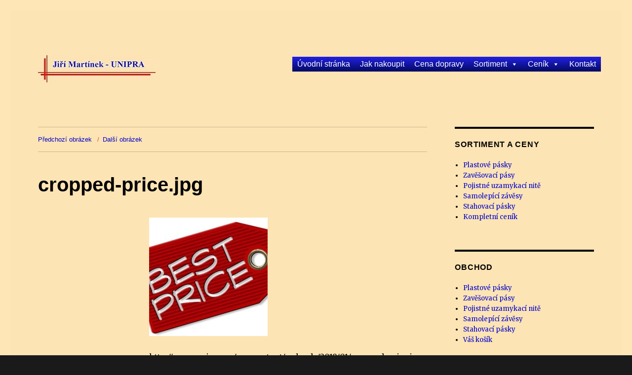

--- FILE ---
content_type: text/html; charset=UTF-8
request_url: http://www.unipra.eu/cropped-price-jpg/
body_size: 8614
content:
<!DOCTYPE html>
<html lang="cs-CZ" class="no-js">
<head>
	<meta charset="UTF-8">
	<meta name="viewport" content="width=device-width, initial-scale=1">
	<link rel="profile" href="http://gmpg.org/xfn/11">
		<script>(function(html){html.className = html.className.replace(/\bno-js\b/,'js')})(document.documentElement);</script>
<title>cropped-price.jpg</title>
<script>window._wca = window._wca || [];</script>
<link rel='dns-prefetch' href='//s0.wp.com' />
<link rel='dns-prefetch' href='//fonts.googleapis.com' />
<link rel='dns-prefetch' href='//s.w.org' />
<link rel="alternate" type="application/rss+xml" title=" &raquo; RSS zdroj" href="http://www.unipra.eu/feed/" />
<link rel="alternate" type="application/rss+xml" title=" &raquo; RSS komentářů" href="http://www.unipra.eu/comments/feed/" />
		<script type="text/javascript">
			window._wpemojiSettings = {"baseUrl":"https:\/\/s.w.org\/images\/core\/emoji\/11\/72x72\/","ext":".png","svgUrl":"https:\/\/s.w.org\/images\/core\/emoji\/11\/svg\/","svgExt":".svg","source":{"concatemoji":"http:\/\/www.unipra.eu\/wp-includes\/js\/wp-emoji-release.min.js?ver=5.0.22"}};
			!function(e,a,t){var n,r,o,i=a.createElement("canvas"),p=i.getContext&&i.getContext("2d");function s(e,t){var a=String.fromCharCode;p.clearRect(0,0,i.width,i.height),p.fillText(a.apply(this,e),0,0);e=i.toDataURL();return p.clearRect(0,0,i.width,i.height),p.fillText(a.apply(this,t),0,0),e===i.toDataURL()}function c(e){var t=a.createElement("script");t.src=e,t.defer=t.type="text/javascript",a.getElementsByTagName("head")[0].appendChild(t)}for(o=Array("flag","emoji"),t.supports={everything:!0,everythingExceptFlag:!0},r=0;r<o.length;r++)t.supports[o[r]]=function(e){if(!p||!p.fillText)return!1;switch(p.textBaseline="top",p.font="600 32px Arial",e){case"flag":return s([55356,56826,55356,56819],[55356,56826,8203,55356,56819])?!1:!s([55356,57332,56128,56423,56128,56418,56128,56421,56128,56430,56128,56423,56128,56447],[55356,57332,8203,56128,56423,8203,56128,56418,8203,56128,56421,8203,56128,56430,8203,56128,56423,8203,56128,56447]);case"emoji":return!s([55358,56760,9792,65039],[55358,56760,8203,9792,65039])}return!1}(o[r]),t.supports.everything=t.supports.everything&&t.supports[o[r]],"flag"!==o[r]&&(t.supports.everythingExceptFlag=t.supports.everythingExceptFlag&&t.supports[o[r]]);t.supports.everythingExceptFlag=t.supports.everythingExceptFlag&&!t.supports.flag,t.DOMReady=!1,t.readyCallback=function(){t.DOMReady=!0},t.supports.everything||(n=function(){t.readyCallback()},a.addEventListener?(a.addEventListener("DOMContentLoaded",n,!1),e.addEventListener("load",n,!1)):(e.attachEvent("onload",n),a.attachEvent("onreadystatechange",function(){"complete"===a.readyState&&t.readyCallback()})),(n=t.source||{}).concatemoji?c(n.concatemoji):n.wpemoji&&n.twemoji&&(c(n.twemoji),c(n.wpemoji)))}(window,document,window._wpemojiSettings);
		</script>
		<style type="text/css">
img.wp-smiley,
img.emoji {
	display: inline !important;
	border: none !important;
	box-shadow: none !important;
	height: 1em !important;
	width: 1em !important;
	margin: 0 .07em !important;
	vertical-align: -0.1em !important;
	background: none !important;
	padding: 0 !important;
}
</style>
<link rel='stylesheet' id='twentysixteen-jetpack-css'  href='http://www.unipra.eu/wp-content/plugins/jetpack/modules/theme-tools/compat/twentysixteen.css?ver=6.8.5' type='text/css' media='all' />
<link rel='stylesheet' id='wp-block-library-css'  href='http://www.unipra.eu/wp-includes/css/dist/block-library/style.min.css?ver=5.0.22' type='text/css' media='all' />
<link rel='stylesheet' id='wp-block-library-theme-css'  href='http://www.unipra.eu/wp-includes/css/dist/block-library/theme.min.css?ver=5.0.22' type='text/css' media='all' />
<link rel='stylesheet' id='contact-form-7-css'  href='http://www.unipra.eu/wp-content/plugins/contact-form-7/includes/css/styles.css?ver=5.1.1' type='text/css' media='all' />
<link rel='stylesheet' id='woocommerce-layout-css'  href='http://www.unipra.eu/wp-content/plugins/woocommerce/assets/css/woocommerce-layout.css?ver=3.5.10' type='text/css' media='all' />
<style id='woocommerce-layout-inline-css' type='text/css'>

	.infinite-scroll .woocommerce-pagination {
		display: none;
	}
</style>
<link rel='stylesheet' id='woocommerce-smallscreen-css'  href='http://www.unipra.eu/wp-content/plugins/woocommerce/assets/css/woocommerce-smallscreen.css?ver=3.5.10' type='text/css' media='only screen and (max-width: 768px)' />
<link rel='stylesheet' id='woocommerce-general-css'  href='http://www.unipra.eu/wp-content/plugins/woocommerce/assets/css/woocommerce.css?ver=3.5.10' type='text/css' media='all' />
<style id='woocommerce-inline-inline-css' type='text/css'>
.woocommerce form .form-row .required { visibility: visible; }
</style>
<link rel='stylesheet' id='megamenu-css'  href='http://www.unipra.eu/wp-content/uploads/maxmegamenu/style.css?ver=4c5f5c' type='text/css' media='all' />
<link rel='stylesheet' id='dashicons-css'  href='http://www.unipra.eu/wp-includes/css/dashicons.min.css?ver=5.0.22' type='text/css' media='all' />
<link rel='stylesheet' id='twentysixteen-fonts-css'  href='https://fonts.googleapis.com/css?family=Merriweather%3A400%2C700%2C900%2C400italic%2C700italic%2C900italic%7CInconsolata%3A400&#038;subset=latin%2Clatin-ext' type='text/css' media='all' />
<link rel='stylesheet' id='genericons-css'  href='http://www.unipra.eu/wp-content/plugins/jetpack/_inc/genericons/genericons/genericons.css?ver=3.1' type='text/css' media='all' />
<link rel='stylesheet' id='twentysixteen-style-css'  href='http://www.unipra.eu/wp-content/themes/twentysixteen/style.css?ver=5.0.22' type='text/css' media='all' />
<style id='twentysixteen-style-inline-css' type='text/css'>

		/* Custom Page Background Color */
		.site {
			background-color: #fce4b4;
		}

		mark,
		ins,
		button,
		button[disabled]:hover,
		button[disabled]:focus,
		input[type="button"],
		input[type="button"][disabled]:hover,
		input[type="button"][disabled]:focus,
		input[type="reset"],
		input[type="reset"][disabled]:hover,
		input[type="reset"][disabled]:focus,
		input[type="submit"],
		input[type="submit"][disabled]:hover,
		input[type="submit"][disabled]:focus,
		.menu-toggle.toggled-on,
		.menu-toggle.toggled-on:hover,
		.menu-toggle.toggled-on:focus,
		.pagination .prev,
		.pagination .next,
		.pagination .prev:hover,
		.pagination .prev:focus,
		.pagination .next:hover,
		.pagination .next:focus,
		.pagination .nav-links:before,
		.pagination .nav-links:after,
		.widget_calendar tbody a,
		.widget_calendar tbody a:hover,
		.widget_calendar tbody a:focus,
		.page-links a,
		.page-links a:hover,
		.page-links a:focus {
			color: #fce4b4;
		}

		@media screen and (min-width: 56.875em) {
			.main-navigation ul ul li {
				background-color: #fce4b4;
			}

			.main-navigation ul ul:after {
				border-top-color: #fce4b4;
				border-bottom-color: #fce4b4;
			}
		}
	

		/* Custom Link Color */
		.menu-toggle:hover,
		.menu-toggle:focus,
		a,
		.main-navigation a:hover,
		.main-navigation a:focus,
		.dropdown-toggle:hover,
		.dropdown-toggle:focus,
		.social-navigation a:hover:before,
		.social-navigation a:focus:before,
		.post-navigation a:hover .post-title,
		.post-navigation a:focus .post-title,
		.tagcloud a:hover,
		.tagcloud a:focus,
		.site-branding .site-title a:hover,
		.site-branding .site-title a:focus,
		.entry-title a:hover,
		.entry-title a:focus,
		.entry-footer a:hover,
		.entry-footer a:focus,
		.comment-metadata a:hover,
		.comment-metadata a:focus,
		.pingback .comment-edit-link:hover,
		.pingback .comment-edit-link:focus,
		.comment-reply-link,
		.comment-reply-link:hover,
		.comment-reply-link:focus,
		.required,
		.site-info a:hover,
		.site-info a:focus {
			color: #0000cc;
		}

		mark,
		ins,
		button:hover,
		button:focus,
		input[type="button"]:hover,
		input[type="button"]:focus,
		input[type="reset"]:hover,
		input[type="reset"]:focus,
		input[type="submit"]:hover,
		input[type="submit"]:focus,
		.pagination .prev:hover,
		.pagination .prev:focus,
		.pagination .next:hover,
		.pagination .next:focus,
		.widget_calendar tbody a,
		.page-links a:hover,
		.page-links a:focus {
			background-color: #0000cc;
		}

		input[type="date"]:focus,
		input[type="time"]:focus,
		input[type="datetime-local"]:focus,
		input[type="week"]:focus,
		input[type="month"]:focus,
		input[type="text"]:focus,
		input[type="email"]:focus,
		input[type="url"]:focus,
		input[type="password"]:focus,
		input[type="search"]:focus,
		input[type="tel"]:focus,
		input[type="number"]:focus,
		textarea:focus,
		.tagcloud a:hover,
		.tagcloud a:focus,
		.menu-toggle:hover,
		.menu-toggle:focus {
			border-color: #0000cc;
		}

		@media screen and (min-width: 56.875em) {
			.main-navigation li:hover > a,
			.main-navigation li.focus > a {
				color: #0000cc;
			}
		}
	

		/* Custom Main Text Color */
		body,
		blockquote cite,
		blockquote small,
		.main-navigation a,
		.menu-toggle,
		.dropdown-toggle,
		.social-navigation a,
		.post-navigation a,
		.pagination a:hover,
		.pagination a:focus,
		.widget-title a,
		.site-branding .site-title a,
		.entry-title a,
		.page-links > .page-links-title,
		.comment-author,
		.comment-reply-title small a:hover,
		.comment-reply-title small a:focus {
			color: #000000
		}

		blockquote,
		.menu-toggle.toggled-on,
		.menu-toggle.toggled-on:hover,
		.menu-toggle.toggled-on:focus,
		.post-navigation,
		.post-navigation div + div,
		.pagination,
		.widget,
		.page-header,
		.page-links a,
		.comments-title,
		.comment-reply-title {
			border-color: #000000;
		}

		button,
		button[disabled]:hover,
		button[disabled]:focus,
		input[type="button"],
		input[type="button"][disabled]:hover,
		input[type="button"][disabled]:focus,
		input[type="reset"],
		input[type="reset"][disabled]:hover,
		input[type="reset"][disabled]:focus,
		input[type="submit"],
		input[type="submit"][disabled]:hover,
		input[type="submit"][disabled]:focus,
		.menu-toggle.toggled-on,
		.menu-toggle.toggled-on:hover,
		.menu-toggle.toggled-on:focus,
		.pagination:before,
		.pagination:after,
		.pagination .prev,
		.pagination .next,
		.page-links a {
			background-color: #000000;
		}

		/* Border Color */
		fieldset,
		pre,
		abbr,
		acronym,
		table,
		th,
		td,
		input[type="date"],
		input[type="time"],
		input[type="datetime-local"],
		input[type="week"],
		input[type="month"],
		input[type="text"],
		input[type="email"],
		input[type="url"],
		input[type="password"],
		input[type="search"],
		input[type="tel"],
		input[type="number"],
		textarea,
		.main-navigation li,
		.main-navigation .primary-menu,
		.menu-toggle,
		.dropdown-toggle:after,
		.social-navigation a,
		.image-navigation,
		.comment-navigation,
		.tagcloud a,
		.entry-content,
		.entry-summary,
		.page-links a,
		.page-links > span,
		.comment-list article,
		.comment-list .pingback,
		.comment-list .trackback,
		.comment-reply-link,
		.no-comments,
		.widecolumn .mu_register .mu_alert {
			border-color: #000000; /* Fallback for IE7 and IE8 */
			border-color: rgba( 0, 0, 0, 0.2);
		}

		hr,
		code {
			background-color: #000000; /* Fallback for IE7 and IE8 */
			background-color: rgba( 0, 0, 0, 0.2);
		}

		@media screen and (min-width: 56.875em) {
			.main-navigation ul ul,
			.main-navigation ul ul li {
				border-color: rgba( 0, 0, 0, 0.2);
			}

			.main-navigation ul ul:before {
				border-top-color: rgba( 0, 0, 0, 0.2);
				border-bottom-color: rgba( 0, 0, 0, 0.2);
			}
		}
	

		/* Custom Secondary Text Color */

		/**
		 * IE8 and earlier will drop any block with CSS3 selectors.
		 * Do not combine these styles with the next block.
		 */
		body:not(.search-results) .entry-summary {
			color: #e00000;
		}

		blockquote,
		.post-password-form label,
		a:hover,
		a:focus,
		a:active,
		.post-navigation .meta-nav,
		.image-navigation,
		.comment-navigation,
		.widget_recent_entries .post-date,
		.widget_rss .rss-date,
		.widget_rss cite,
		.site-description,
		.author-bio,
		.entry-footer,
		.entry-footer a,
		.sticky-post,
		.taxonomy-description,
		.entry-caption,
		.comment-metadata,
		.pingback .edit-link,
		.comment-metadata a,
		.pingback .comment-edit-link,
		.comment-form label,
		.comment-notes,
		.comment-awaiting-moderation,
		.logged-in-as,
		.form-allowed-tags,
		.site-info,
		.site-info a,
		.wp-caption .wp-caption-text,
		.gallery-caption,
		.widecolumn label,
		.widecolumn .mu_register label {
			color: #e00000;
		}

		.widget_calendar tbody a:hover,
		.widget_calendar tbody a:focus {
			background-color: #e00000;
		}
	
</style>
<link rel='stylesheet' id='twentysixteen-block-style-css'  href='http://www.unipra.eu/wp-content/themes/twentysixteen/css/blocks.css?ver=20181230' type='text/css' media='all' />
<!--[if lt IE 10]>
<link rel='stylesheet' id='twentysixteen-ie-css'  href='http://www.unipra.eu/wp-content/themes/twentysixteen/css/ie.css?ver=20160816' type='text/css' media='all' />
<![endif]-->
<!--[if lt IE 9]>
<link rel='stylesheet' id='twentysixteen-ie8-css'  href='http://www.unipra.eu/wp-content/themes/twentysixteen/css/ie8.css?ver=20160816' type='text/css' media='all' />
<![endif]-->
<!--[if lt IE 8]>
<link rel='stylesheet' id='twentysixteen-ie7-css'  href='http://www.unipra.eu/wp-content/themes/twentysixteen/css/ie7.css?ver=20160816' type='text/css' media='all' />
<![endif]-->
<link rel='stylesheet' id='tablepress-default-css'  href='http://www.unipra.eu/wp-content/plugins/tablepress/css/default.min.css?ver=1.9.1' type='text/css' media='all' />
<link rel='stylesheet' id='jetpack_css-css'  href='http://www.unipra.eu/wp-content/plugins/jetpack/css/jetpack.css?ver=6.8.5' type='text/css' media='all' />
<script type='text/javascript' src='http://www.unipra.eu/wp-includes/js/jquery/jquery.js?ver=1.12.4'></script>
<script type='text/javascript' src='http://www.unipra.eu/wp-includes/js/jquery/jquery-migrate.min.js?ver=1.4.1'></script>
<!--[if lt IE 9]>
<script type='text/javascript' src='http://www.unipra.eu/wp-content/themes/twentysixteen/js/html5.js?ver=3.7.3'></script>
<![endif]-->
<script type='text/javascript' src='http://www.unipra.eu/wp-content/themes/twentysixteen/js/keyboard-image-navigation.js?ver=20160816'></script>
<link rel='https://api.w.org/' href='http://www.unipra.eu/wp-json/' />
<link rel="EditURI" type="application/rsd+xml" title="RSD" href="http://www.unipra.eu/xmlrpc.php?rsd" />
<link rel="wlwmanifest" type="application/wlwmanifest+xml" href="http://www.unipra.eu/wp-includes/wlwmanifest.xml" /> 
<meta name="generator" content="WordPress 5.0.22" />
<meta name="generator" content="WooCommerce 3.5.10" />
<link rel='shortlink' href='https://wp.me/aaAbnp-8Z' />
<link rel="alternate" type="application/json+oembed" href="http://www.unipra.eu/wp-json/oembed/1.0/embed?url=http%3A%2F%2Fwww.unipra.eu%2Fcropped-price-jpg%2F" />
<link rel="alternate" type="text/xml+oembed" href="http://www.unipra.eu/wp-json/oembed/1.0/embed?url=http%3A%2F%2Fwww.unipra.eu%2Fcropped-price-jpg%2F&#038;format=xml" />
<style id="mystickymenu" type="text/css">#mysticky-nav { width:100%; position: static; }#mysticky-nav.wrapfixed { position:fixed; left: 0px; margin-top:0px;  z-index: 99990; -webkit-transition: 0.1s; -moz-transition: 0.1s; -o-transition: 0.1s; transition: 0.1s; -ms-filter:"progid:DXImageTransform.Microsoft.Alpha(Opacity=100)"; filter: alpha(opacity=100); opacity:1; background-color: #fce4b4;}#mysticky-nav .myfixed { margin:0 auto; float:none; border:0px; background:none; max-width:100%; }</style>
<link rel='dns-prefetch' href='//v0.wordpress.com'/>
<style type='text/css'>img#wpstats{display:none}</style>	<noscript><style>.woocommerce-product-gallery{ opacity: 1 !important; }</style></noscript>
			<style type="text/css" id="twentysixteen-header-css">
		.site-branding {
			margin: 0 auto 0 0;
		}

		.site-branding .site-title,
		.site-description {
			clip: rect(1px, 1px, 1px, 1px);
			position: absolute;
		}
		</style>
		<style type="text/css" id="custom-background-css">
body.custom-background { background-image: url("http://www.unipra.eu/wp-content/uploads/2018/05/barva.jpg"); background-position: center top; background-size: auto; background-repeat: repeat; background-attachment: scroll; }
</style>

<!-- Jetpack Open Graph Tags -->
<meta property="og:type" content="article" />
<meta property="og:title" content="cropped-price.jpg" />
<meta property="og:url" content="http://www.unipra.eu/cropped-price-jpg/" />
<meta property="og:description" content="Visit the post for more." />
<meta property="article:published_time" content="2019-01-13T17:00:43+00:00" />
<meta property="article:modified_time" content="2019-01-13T17:00:43+00:00" />
<meta property="og:image" content="http://www.unipra.eu/wp-content/uploads/2019/01/cropped-price.jpg" />
<meta property="og:locale" content="cs_CZ" />
<meta name="twitter:text:title" content="cropped-price.jpg" />
<meta name="twitter:card" content="summary" />
<meta name="twitter:description" content="Visit the post for more." />

<!-- End Jetpack Open Graph Tags -->
			<style type="text/css" id="wp-custom-css">
				.wpcf7 input.wpcf7-text { width: 65%; }
.wpcf7 textarea.wpcf7-textarea { width: 82%; }
.wpcf7-form textarea { height: 150px; }
#responsive-form{
	max-width:800px /*-- změnit šířku pro vlastní potřebu --*/;
	margin:0 auto;
  width:100%;
}
.form-row{
	width: 100%;
}
.column-half, .column-full{
	float: left;
	position: relative;
	padding: 0.65rem;
	width:100%;
	-webkit-box-sizing: border-box;
        -moz-box-sizing: border-box;
        box-sizing: border-box
}
.clearfix:after {
	content: "";
	display: table;
	clear: both;
}

/**---------------- Media query ----------------**/
@media only screen and (min-width: 48em) { 
	.column-half{
		width: 50%;
	}
}
.wpcf7-form input, .wpcf7-form textarea {
font-size: 12px;
}
.wpcf7-form textarea {
font-size: 15px;
color: #000000;
}

.wpcf7-form p{
font-size : 15px;
color: #000000;
}
			</style>
		<style type="text/css">/** Mega Menu CSS: fs **/</style>
<script async src='https://stats.wp.com/s-202605.js'></script>
</head>

<body class="attachment attachment-template-default single single-attachment postid-557 attachmentid-557 attachment-jpeg custom-background wp-custom-logo wp-embed-responsive woocommerce-no-js mega-menu-primary custom-background-image">
<div id="page" class="site">
	<div class="site-inner">
		<a class="skip-link screen-reader-text" href="#content">Přejít k obsahu webu</a>

		<header id="masthead" class="site-header" role="banner">
			<div class="site-header-main">
				<div class="site-branding">
					<a href="http://www.unipra.eu/" class="custom-logo-link" rel="home" itemprop="url"><img width="240" height="55" src="http://www.unipra.eu/wp-content/uploads/2019/01/logo-4.jpg" class="custom-logo" alt="" itemprop="logo" srcset="http://www.unipra.eu/wp-content/uploads/2019/01/logo-4.jpg 240w, http://www.unipra.eu/wp-content/uploads/2019/01/logo-4-150x34.jpg 150w" sizes="(max-width: 240px) 85vw, 240px" /></a>
											<p class="site-title"><a href="http://www.unipra.eu/" rel="home"></a></p>
									</div><!-- .site-branding -->

									<button id="menu-toggle" class="menu-toggle">Menu</button>

					<div id="site-header-menu" class="site-header-menu">
													<nav id="site-navigation" class="main-navigation" role="navigation" aria-label="Hlavní menu">
								<div id="mega-menu-wrap-primary" class="mega-menu-wrap"><div class="mega-menu-toggle" tabindex="0"><div class="mega-toggle-blocks-left"></div><div class="mega-toggle-blocks-center"></div><div class="mega-toggle-blocks-right"><div class='mega-toggle-block mega-menu-toggle-block mega-toggle-block-1' id='mega-toggle-block-1'><span class='mega-toggle-label'><span class='mega-toggle-label-closed'>MENU</span><span class='mega-toggle-label-open'>MENU</span></span></div></div></div><ul id="mega-menu-primary" class="mega-menu max-mega-menu mega-menu-horizontal mega-no-js" data-event="hover_intent" data-effect="disabled" data-effect-speed="200" data-effect-mobile="disabled" data-effect-speed-mobile="200" data-mobile-force-width="false" data-second-click="close" data-document-click="collapse" data-vertical-behaviour="standard" data-breakpoint="600" data-unbind="true"><li class='mega-menu-item mega-menu-item-type-custom mega-menu-item-object-custom mega-menu-item-home mega-align-bottom-left mega-menu-flyout mega-menu-item-137' id='mega-menu-item-137'><a class="mega-menu-link" href="http://www.unipra.eu" tabindex="0">Úvodní stránka</a></li><li class='mega-menu-item mega-menu-item-type-post_type mega-menu-item-object-page mega-align-bottom-left mega-menu-flyout mega-menu-item-252' id='mega-menu-item-252'><a class="mega-menu-link" href="http://www.unipra.eu/jak-objednat/" tabindex="0">Jak nakoupit</a></li><li class='mega-menu-item mega-menu-item-type-post_type mega-menu-item-object-page mega-align-bottom-left mega-menu-flyout mega-menu-item-508' id='mega-menu-item-508'><a class="mega-menu-link" href="http://www.unipra.eu/objednavka/" tabindex="0">Cena dopravy</a></li><li class='mega-menu-item mega-menu-item-type-post_type mega-menu-item-object-page mega-menu-item-has-children mega-align-bottom-left mega-menu-flyout mega-menu-item-491' id='mega-menu-item-491'><a class="mega-menu-link" href="http://www.unipra.eu/__trashed/" aria-haspopup="true" tabindex="0">Sortiment<span class="mega-indicator"></span></a>
<ul class="mega-sub-menu">
<li class='mega-menu-item mega-menu-item-type-post_type mega-menu-item-object-page mega-menu-item-494' id='mega-menu-item-494'><a class="mega-menu-link" href="http://www.unipra.eu/plastove-pasky/">Plastové pásky</a></li><li class='mega-menu-item mega-menu-item-type-post_type mega-menu-item-object-page mega-menu-item-621' id='mega-menu-item-621'><a class="mega-menu-link" href="http://www.unipra.eu/zavesovaci-pasy/">Zavěšovací pásy</a></li><li class='mega-menu-item mega-menu-item-type-post_type mega-menu-item-object-page mega-menu-item-493' id='mega-menu-item-493'><a class="mega-menu-link" href="http://www.unipra.eu/pojistne-uzamykaci-nite/">Pojistné uzamykací nitě</a></li><li class='mega-menu-item mega-menu-item-type-post_type mega-menu-item-object-page mega-menu-item-492' id='mega-menu-item-492'><a class="mega-menu-link" href="http://www.unipra.eu/samolepici-zavesy/">Samolepící závěsy</a></li><li class='mega-menu-item mega-menu-item-type-post_type mega-menu-item-object-page mega-menu-item-655' id='mega-menu-item-655'><a class="mega-menu-link" href="http://www.unipra.eu/stahovaci-pasky/">Stahovací pásky</a></li></ul>
</li><li class='mega-menu-item mega-menu-item-type-post_type mega-menu-item-object-page mega-menu-item-has-children mega-align-bottom-left mega-menu-flyout mega-menu-item-546' id='mega-menu-item-546'><a class="mega-menu-link" href="http://www.unipra.eu/cenik-2/" aria-haspopup="true" tabindex="0">Ceník<span class="mega-indicator"></span></a>
<ul class="mega-sub-menu">
<li class='mega-menu-item mega-menu-item-type-post_type mega-menu-item-object-page mega-menu-item-549' id='mega-menu-item-549'><a class="mega-menu-link" href="http://www.unipra.eu/cenik-pasku/">Plastové pásky</a></li><li class='mega-menu-item mega-menu-item-type-post_type mega-menu-item-object-page mega-menu-item-626' id='mega-menu-item-626'><a class="mega-menu-link" href="http://www.unipra.eu/cenik-zavesovacich-pasu/">Zavěšovací pásy</a></li><li class='mega-menu-item mega-menu-item-type-post_type mega-menu-item-object-page mega-menu-item-548' id='mega-menu-item-548'><a class="mega-menu-link" href="http://www.unipra.eu/cenik-niti/">Pojistné uzamykací nitě</a></li><li class='mega-menu-item mega-menu-item-type-post_type mega-menu-item-object-page mega-menu-item-547' id='mega-menu-item-547'><a class="mega-menu-link" href="http://www.unipra.eu/cenik-zavesu/">Samolepící závěsy</a></li><li class='mega-menu-item mega-menu-item-type-post_type mega-menu-item-object-page mega-menu-item-656' id='mega-menu-item-656'><a class="mega-menu-link" href="http://www.unipra.eu/cenik-stahovacich-pasek/">Stahovací pásky</a></li></ul>
</li><li class='mega-menu-item mega-menu-item-type-post_type mega-menu-item-object-page mega-align-bottom-left mega-menu-flyout mega-menu-item-144' id='mega-menu-item-144'><a class="mega-menu-link" href="http://www.unipra.eu/kontakt/" tabindex="0">Kontakt</a></li></ul></div>							</nav><!-- .main-navigation -->
						
											</div><!-- .site-header-menu -->
							</div><!-- .site-header-main -->

					</header><!-- .site-header -->

		<div id="content" class="site-content">

	<div id="primary" class="content-area">
		<main id="main" class="site-main" role="main">

			
			<article id="post-557" class="post-557 attachment type-attachment status-inherit hentry">

				<nav id="image-navigation" class="navigation image-navigation">
					<div class="nav-links">
						<div class="nav-previous"><a href='http://www.unipra.eu/cropped-cenovka-jpg/'>Předchozí obrázek</a></div>
						<div class="nav-next"><a href='http://www.unipra.eu/cropped-cenovka-1-jpg/'>Další obrázek</a></div>
					</div><!-- .nav-links -->
				</nav><!-- .image-navigation -->

				<header class="entry-header">
					<h1 class="entry-title">cropped-price.jpg</h1>				</header><!-- .entry-header -->

				<div class="entry-content">

					<div class="entry-attachment">
						<img width="240" height="240" src="http://www.unipra.eu/wp-content/uploads/2019/01/cropped-price.jpg" class="attachment-large size-large" alt="" srcset="http://www.unipra.eu/wp-content/uploads/2019/01/cropped-price.jpg 240w, http://www.unipra.eu/wp-content/uploads/2019/01/cropped-price-150x150.jpg 150w, http://www.unipra.eu/wp-content/uploads/2019/01/cropped-price-100x100.jpg 100w" sizes="(max-width: 240px) 85vw, 240px" />
						
						</div><!-- .entry-attachment -->

						<p>http://www.unipra.eu/wp-content/uploads/2019/01/cropped-price.jpg</p>
					</div><!-- .entry-content -->

					<footer class="entry-footer">
					<span class="posted-on"><span class="screen-reader-text">Publikováno: </span><a href="http://www.unipra.eu/cropped-price-jpg/" rel="bookmark"><time class="entry-date published updated" datetime="2019-01-13T18:00:43+00:00">13. 1. 2019</time></a></span>						<span class="full-size-link"><span class="screen-reader-text">Původní velikost: </span><a href="http://www.unipra.eu/wp-content/uploads/2019/01/cropped-price.jpg">240 &times; 240</a></span>											</footer><!-- .entry-footer -->
				</article><!-- #post-## -->

				
	<nav class="navigation post-navigation" role="navigation">
		<h2 class="screen-reader-text">Navigace pro příspěvek</h2>
		<div class="nav-links"><div class="nav-previous"><a href="http://www.unipra.eu/cropped-price-jpg/" rel="prev"><span class="meta-nav">Přiřazeno:</span><span class="post-title">cropped-price.jpg</span></a></div></div>
	</nav>
		</main><!-- .site-main -->
	</div><!-- .content-area -->


	<aside id="secondary" class="sidebar widget-area" role="complementary">
		<section id="nav_menu-5" class="widget widget_nav_menu"><h2 class="widget-title">Sortiment a ceny</h2><div class="menu-sortiment-a-ceny-container"><ul id="menu-sortiment-a-ceny" class="menu"><li id="menu-item-106" class="menu-item menu-item-type-post_type menu-item-object-page menu-item-106"><a href="http://www.unipra.eu/plastove-pasky/">Plastové pásky</a></li>
<li id="menu-item-605" class="menu-item menu-item-type-post_type menu-item-object-page menu-item-605"><a href="http://www.unipra.eu/zavesovaci-pasy/">Zavěšovací pásy</a></li>
<li id="menu-item-107" class="menu-item menu-item-type-post_type menu-item-object-page menu-item-107"><a href="http://www.unipra.eu/pojistne-uzamykaci-nite/">Pojistné uzamykací nitě</a></li>
<li id="menu-item-108" class="menu-item menu-item-type-post_type menu-item-object-page menu-item-108"><a href="http://www.unipra.eu/samolepici-zavesy/">Samolepící závěsy</a></li>
<li id="menu-item-657" class="menu-item menu-item-type-post_type menu-item-object-page menu-item-657"><a href="http://www.unipra.eu/stahovaci-pasky/">Stahovací pásky</a></li>
<li id="menu-item-208" class="menu-item menu-item-type-post_type menu-item-object-page menu-item-208"><a href="http://www.unipra.eu/cenik/">Kompletní ceník</a></li>
</ul></div></section><section id="nav_menu-8" class="widget widget_nav_menu"><h2 class="widget-title">Obchod</h2><div class="menu-obchod-container"><ul id="menu-obchod" class="menu"><li id="menu-item-442" class="menu-item menu-item-type-taxonomy menu-item-object-product_cat menu-item-442"><a href="http://www.unipra.eu/kategorie-produktu/plastove-pasky/">Plastové pásky</a></li>
<li id="menu-item-620" class="menu-item menu-item-type-taxonomy menu-item-object-product_cat menu-item-620"><a href="http://www.unipra.eu/kategorie-produktu/zavesovaci-pasy/">Zavěšovací pásy</a></li>
<li id="menu-item-443" class="menu-item menu-item-type-taxonomy menu-item-object-product_cat menu-item-443"><a href="http://www.unipra.eu/kategorie-produktu/pojistne-uzamykaci-nite/">Pojistné uzamykací nitě</a></li>
<li id="menu-item-444" class="menu-item menu-item-type-taxonomy menu-item-object-product_cat menu-item-444"><a href="http://www.unipra.eu/kategorie-produktu/samolepici-zaves/">Samolepící závěsy</a></li>
<li id="menu-item-659" class="menu-item menu-item-type-taxonomy menu-item-object-product_cat menu-item-659"><a href="http://www.unipra.eu/kategorie-produktu/stahovaci-pasky/">Stahovací pásky</a></li>
<li id="menu-item-437" class="menu-item menu-item-type-post_type menu-item-object-page menu-item-437"><a href="http://www.unipra.eu/kosik/">Váš košík</a></li>
</ul></div></section><section id="nav_menu-10" class="widget widget_nav_menu"><h2 class="widget-title">Informace</h2><div class="menu-informace-container"><ul id="menu-informace" class="menu"><li id="menu-item-575" class="menu-item menu-item-type-post_type menu-item-object-page menu-item-575"><a href="http://www.unipra.eu/obchodni-podminky/">Obchodní podmínky</a></li>
<li id="menu-item-576" class="menu-item menu-item-type-post_type menu-item-object-page menu-item-576"><a href="http://www.unipra.eu/ochrana-osobnich-dat/">Zpracování osobních údajů</a></li>
</ul></div></section>	</aside><!-- .sidebar .widget-area -->

		</div><!-- .site-content -->

		<footer id="colophon" class="site-footer" role="contentinfo">
							<nav class="main-navigation" role="navigation" aria-label="Hlavní menu patičky">
					<div id="mega-menu-wrap-primary" class="mega-menu-wrap"><div class="mega-menu-toggle" tabindex="0"><div class="mega-toggle-blocks-left"></div><div class="mega-toggle-blocks-center"></div><div class="mega-toggle-blocks-right"><div class='mega-toggle-block mega-menu-toggle-block mega-toggle-block-1' id='mega-toggle-block-1'><span class='mega-toggle-label'><span class='mega-toggle-label-closed'>MENU</span><span class='mega-toggle-label-open'>MENU</span></span></div></div></div><ul id="mega-menu-primary" class="mega-menu max-mega-menu mega-menu-horizontal mega-no-js" data-event="hover_intent" data-effect="disabled" data-effect-speed="200" data-effect-mobile="disabled" data-effect-speed-mobile="200" data-mobile-force-width="false" data-second-click="close" data-document-click="collapse" data-vertical-behaviour="standard" data-breakpoint="600" data-unbind="true"><li class='mega-menu-item mega-menu-item-type-custom mega-menu-item-object-custom mega-menu-item-home mega-align-bottom-left mega-menu-flyout mega-menu-item-137' id='mega-menu-item-137'><a class="mega-menu-link" href="http://www.unipra.eu" tabindex="0">Úvodní stránka</a></li><li class='mega-menu-item mega-menu-item-type-post_type mega-menu-item-object-page mega-align-bottom-left mega-menu-flyout mega-menu-item-252' id='mega-menu-item-252'><a class="mega-menu-link" href="http://www.unipra.eu/jak-objednat/" tabindex="0">Jak nakoupit</a></li><li class='mega-menu-item mega-menu-item-type-post_type mega-menu-item-object-page mega-align-bottom-left mega-menu-flyout mega-menu-item-508' id='mega-menu-item-508'><a class="mega-menu-link" href="http://www.unipra.eu/objednavka/" tabindex="0">Cena dopravy</a></li><li class='mega-menu-item mega-menu-item-type-post_type mega-menu-item-object-page mega-menu-item-has-children mega-align-bottom-left mega-menu-flyout mega-menu-item-491' id='mega-menu-item-491'><a class="mega-menu-link" href="http://www.unipra.eu/__trashed/" aria-haspopup="true" tabindex="0">Sortiment<span class="mega-indicator"></span></a>
<ul class="mega-sub-menu">
<li class='mega-menu-item mega-menu-item-type-post_type mega-menu-item-object-page mega-menu-item-494' id='mega-menu-item-494'><a class="mega-menu-link" href="http://www.unipra.eu/plastove-pasky/">Plastové pásky</a></li><li class='mega-menu-item mega-menu-item-type-post_type mega-menu-item-object-page mega-menu-item-621' id='mega-menu-item-621'><a class="mega-menu-link" href="http://www.unipra.eu/zavesovaci-pasy/">Zavěšovací pásy</a></li><li class='mega-menu-item mega-menu-item-type-post_type mega-menu-item-object-page mega-menu-item-493' id='mega-menu-item-493'><a class="mega-menu-link" href="http://www.unipra.eu/pojistne-uzamykaci-nite/">Pojistné uzamykací nitě</a></li><li class='mega-menu-item mega-menu-item-type-post_type mega-menu-item-object-page mega-menu-item-492' id='mega-menu-item-492'><a class="mega-menu-link" href="http://www.unipra.eu/samolepici-zavesy/">Samolepící závěsy</a></li><li class='mega-menu-item mega-menu-item-type-post_type mega-menu-item-object-page mega-menu-item-655' id='mega-menu-item-655'><a class="mega-menu-link" href="http://www.unipra.eu/stahovaci-pasky/">Stahovací pásky</a></li></ul>
</li><li class='mega-menu-item mega-menu-item-type-post_type mega-menu-item-object-page mega-menu-item-has-children mega-align-bottom-left mega-menu-flyout mega-menu-item-546' id='mega-menu-item-546'><a class="mega-menu-link" href="http://www.unipra.eu/cenik-2/" aria-haspopup="true" tabindex="0">Ceník<span class="mega-indicator"></span></a>
<ul class="mega-sub-menu">
<li class='mega-menu-item mega-menu-item-type-post_type mega-menu-item-object-page mega-menu-item-549' id='mega-menu-item-549'><a class="mega-menu-link" href="http://www.unipra.eu/cenik-pasku/">Plastové pásky</a></li><li class='mega-menu-item mega-menu-item-type-post_type mega-menu-item-object-page mega-menu-item-626' id='mega-menu-item-626'><a class="mega-menu-link" href="http://www.unipra.eu/cenik-zavesovacich-pasu/">Zavěšovací pásy</a></li><li class='mega-menu-item mega-menu-item-type-post_type mega-menu-item-object-page mega-menu-item-548' id='mega-menu-item-548'><a class="mega-menu-link" href="http://www.unipra.eu/cenik-niti/">Pojistné uzamykací nitě</a></li><li class='mega-menu-item mega-menu-item-type-post_type mega-menu-item-object-page mega-menu-item-547' id='mega-menu-item-547'><a class="mega-menu-link" href="http://www.unipra.eu/cenik-zavesu/">Samolepící závěsy</a></li><li class='mega-menu-item mega-menu-item-type-post_type mega-menu-item-object-page mega-menu-item-656' id='mega-menu-item-656'><a class="mega-menu-link" href="http://www.unipra.eu/cenik-stahovacich-pasek/">Stahovací pásky</a></li></ul>
</li><li class='mega-menu-item mega-menu-item-type-post_type mega-menu-item-object-page mega-align-bottom-left mega-menu-flyout mega-menu-item-144' id='mega-menu-item-144'><a class="mega-menu-link" href="http://www.unipra.eu/kontakt/" tabindex="0">Kontakt</a></li></ul></div>				</nav><!-- .main-navigation -->
			
			
			<div class="site-info">
								<span class="site-title"><a href="http://www.unipra.eu/" rel="home"></a></span>
								<a href="https://cs.wordpress.org/" class="imprint">
					Používáme WordPress (v češtině).				</a>
			</div><!-- .site-info -->
		</footer><!-- .site-footer -->
	</div><!-- .site-inner -->
</div><!-- .site -->

	<div style="display:none">
	</div>
	<script type="text/javascript">
		var c = document.body.className;
		c = c.replace(/woocommerce-no-js/, 'woocommerce-js');
		document.body.className = c;
	</script>
	<link rel='stylesheet' id='woocommercebulkdiscount-style-css'  href='http://www.unipra.eu/wp-content/plugins/woocommerce-bulk-discount/css/style.css?ver=5.0.22' type='text/css' media='all' />
<link rel='stylesheet' id='remove-style-meta-css'  href='http://www.unipra.eu/wp-content/plugins/wp-author-date-and-meta-remover/css/entrymetastyle.css?ver=1.0' type='text/css' media='all' />
<script type='text/javascript'>
/* <![CDATA[ */
var wpcf7 = {"apiSettings":{"root":"http:\/\/www.unipra.eu\/wp-json\/contact-form-7\/v1","namespace":"contact-form-7\/v1"}};
/* ]]> */
</script>
<script type='text/javascript' src='http://www.unipra.eu/wp-content/plugins/contact-form-7/includes/js/scripts.js?ver=5.1.1'></script>
<script type='text/javascript' src='https://s0.wp.com/wp-content/js/devicepx-jetpack.js?ver=202605'></script>
<script type='text/javascript'>
/* <![CDATA[ */
var option = {"mystickyClass":".site-header-main","activationHeight":"0","disableWidth":"0","disableLargeWidth":"0","adminBar":"false","mystickyTransition":"fade","mysticky_disable_down":"false"};
/* ]]> */
</script>
<script type='text/javascript' src='http://www.unipra.eu/wp-content/plugins/mystickymenu/js/mystickymenu.min.js?ver=2.0.6'></script>
<script type='text/javascript' src='http://www.unipra.eu/wp-content/plugins/woocommerce/assets/js/jquery-blockui/jquery.blockUI.min.js?ver=2.70'></script>
<script type='text/javascript'>
/* <![CDATA[ */
var wc_add_to_cart_params = {"ajax_url":"\/wp-admin\/admin-ajax.php","wc_ajax_url":"\/?wc-ajax=%%endpoint%%","i18n_view_cart":"Zobrazit ko\u0161\u00edk","cart_url":"http:\/\/www.unipra.eu\/kosik\/","is_cart":"","cart_redirect_after_add":"no"};
/* ]]> */
</script>
<script type='text/javascript' src='http://www.unipra.eu/wp-content/plugins/woocommerce/assets/js/frontend/add-to-cart.min.js?ver=3.5.10'></script>
<script type='text/javascript' src='http://www.unipra.eu/wp-content/plugins/woocommerce/assets/js/js-cookie/js.cookie.min.js?ver=2.1.4'></script>
<script type='text/javascript'>
/* <![CDATA[ */
var woocommerce_params = {"ajax_url":"\/wp-admin\/admin-ajax.php","wc_ajax_url":"\/?wc-ajax=%%endpoint%%"};
/* ]]> */
</script>
<script type='text/javascript' src='http://www.unipra.eu/wp-content/plugins/woocommerce/assets/js/frontend/woocommerce.min.js?ver=3.5.10'></script>
<script type='text/javascript'>
/* <![CDATA[ */
var wc_cart_fragments_params = {"ajax_url":"\/wp-admin\/admin-ajax.php","wc_ajax_url":"\/?wc-ajax=%%endpoint%%","cart_hash_key":"wc_cart_hash_bb0c427cceed2f6b6428f416ab09f9fd","fragment_name":"wc_fragments_bb0c427cceed2f6b6428f416ab09f9fd"};
/* ]]> */
</script>
<script type='text/javascript' src='http://www.unipra.eu/wp-content/plugins/woocommerce/assets/js/frontend/cart-fragments.min.js?ver=3.5.10'></script>
<script type='text/javascript'>
		jQuery( 'body' ).bind( 'wc_fragments_refreshed', function() {
			jQuery( 'body' ).trigger( 'jetpack-lazy-images-load' );
		} );
	
</script>
<script type='text/javascript' src='http://www.unipra.eu/wp-content/themes/twentysixteen/js/skip-link-focus-fix.js?ver=20160816'></script>
<script type='text/javascript'>
/* <![CDATA[ */
var screenReaderText = {"expand":"Zobrazit pod\u0159azen\u00e9 polo\u017eky","collapse":"Skr\u00fdt pod\u0159azen\u00e9 polo\u017eky"};
/* ]]> */
</script>
<script type='text/javascript' src='http://www.unipra.eu/wp-content/themes/twentysixteen/js/functions.js?ver=20181230'></script>
<script type='text/javascript'>
/* <![CDATA[ */
var q2w3_sidebar_options = [{"sidebar":"sidebar-1","margin_top":50,"margin_bottom":0,"stop_id":"stop","screen_max_width":0,"screen_max_height":0,"width_inherit":false,"refresh_interval":1500,"window_load_hook":false,"disable_mo_api":false,"widgets":["nav_menu-5","nav_menu-8","nav_menu-10"]}];
/* ]]> */
</script>
<script type='text/javascript' src='http://www.unipra.eu/wp-content/plugins/q2w3-fixed-widget/js/q2w3-fixed-widget.min.js?ver=5.1.4'></script>
<script type='text/javascript' src='http://www.unipra.eu/wp-includes/js/hoverIntent.min.js?ver=1.8.1'></script>
<script type='text/javascript'>
/* <![CDATA[ */
var megamenu = {"timeout":"300","interval":"100"};
/* ]]> */
</script>
<script type='text/javascript' src='http://www.unipra.eu/wp-content/plugins/megamenu/js/maxmegamenu.js?ver=2.5.3.2'></script>
<script type='text/javascript' src='http://www.unipra.eu/wp-includes/js/wp-embed.min.js?ver=5.0.22'></script>
<script type='text/javascript' src='https://stats.wp.com/e-202605.js' async='async' defer='defer'></script>
<script type='text/javascript'>
	_stq = window._stq || [];
	_stq.push([ 'view', {v:'ext',j:'1:6.8.5',blog:'156386903',post:'557',tz:'1',srv:'www.unipra.eu'} ]);
	_stq.push([ 'clickTrackerInit', '156386903', '557' ]);
</script>
</body>
</html>
